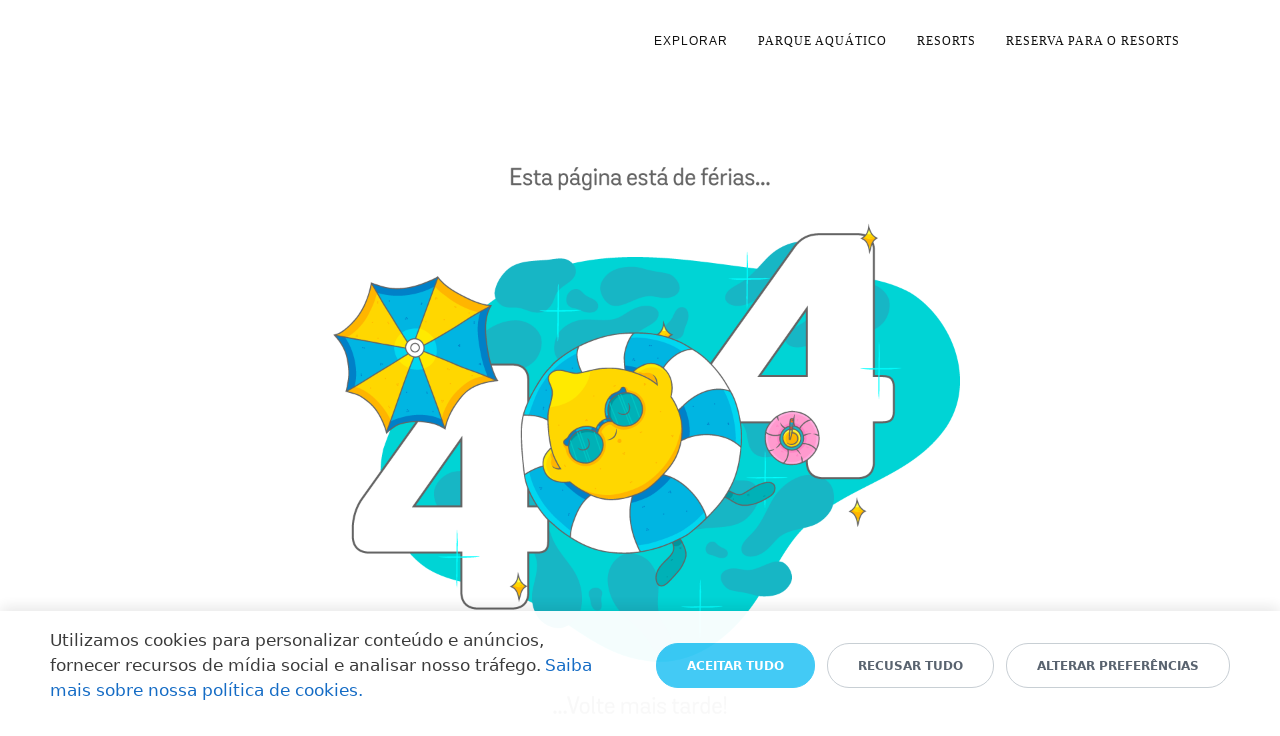

--- FILE ---
content_type: text/html; charset=UTF-8
request_url: https://conteudo.grandeslagos.com.br/
body_size: 13116
content:
<!DOCTYPE html>
<html xml:lang="pt-BR" lang="pt-BR" class="">
<head>
	<script data-skip-moving="true">
					window["bxCookies"] = window["bxCookies"] || {};
					window["bxCookies"]["fbp"] = false;
					window.addEventListener("load", function() {
						BX.addCustomEvent(
							"BX.Landing.Cookies:onAccept", 
							function(acceptedCookies)
							{
								if (
									!window["bxCookies"]["fbp"] && 
									BX.util.in_array("fbp", acceptedCookies)
								)
								{
									window["bxCookies"]["fbp"] = true;
									!function(f,b,e,v,n,t,s)
				{if(f.fbq)return;n=f.fbq=function(){n.callMethod?
				n.callMethod.apply(n,arguments):n.queue.push(arguments)};
				if(!f._fbq)f._fbq=n;n.push=n;n.loaded=!0;n.version='2.0';n.agent='plbitrix';
				n.queue=[];t=b.createElement(e);t.async=!0;
				t.src=v;s=b.getElementsByTagName(e)[0];
				s.parentNode.insertBefore(t,s)}(window, document,'script',
				'https://connect.facebook.net/en_US/fbevents.js');
				fbq('init', '298226038136726');
				fbq('track', 'PageView');
								}
							}
						);
					});
				</script>	<meta http-equiv="X-UA-Compatible" content="IE=edge">
	<meta name="viewport" content="user-scalable=no, initial-scale=1.0, maximum-scale=1.0, width=device-width">
	<meta name="HandheldFriendly" content="true" >
	<meta name="MobileOptimized" content="width">
	<meta name="apple-mobile-web-app-capable" content="yes">
	<title>Essa página está de férias</title>
	<meta http-equiv="Content-Type" content="text/html; charset=UTF-8" />
<script data-skip-moving="true">(function() {const canvas = document.createElement('canvas');let gl;try{gl = canvas.getContext('webgl2') || canvas.getContext('webgl') || canvas.getContext('experimental-webgl');}catch (e){return;}if (!gl){return;}const result = {vendor: gl.getParameter(gl.VENDOR),renderer: gl.getParameter(gl.RENDERER),};const debugInfo = gl.getExtension('WEBGL_debug_renderer_info');if (debugInfo){result.unmaskedVendor = gl.getParameter(debugInfo.UNMASKED_VENDOR_WEBGL);result.unmaskedRenderer = gl.getParameter(debugInfo.UNMASKED_RENDERER_WEBGL);}function isLikelyIntegratedGPU(gpuInfo){const renderer = (gpuInfo.unmaskedRenderer || gpuInfo.renderer || '').toLowerCase();const vendor = (gpuInfo.unmaskedVendor || gpuInfo.vendor || '').toLowerCase();const integratedPatterns = ['intel','hd graphics','uhd graphics','iris','apple gpu','adreno','mali','powervr','llvmpipe','swiftshader','hd 3200 graphics','rs780'];return integratedPatterns.some(pattern => renderer.includes(pattern) || vendor.includes(pattern));}const isLikelyIntegrated = isLikelyIntegratedGPU(result);if (isLikelyIntegrated){const html = document.documentElement;html.classList.add('bx-integrated-gpu', '--ui-reset-bg-blur');}})();</script>
<style type="text/css">
				:root {
					--primary: #f1b434 !important;
					--primary-darken-1: hsl(40.63, 87%, 55%);
					--primary-darken-2: hsl(40.63, 87%, 52%);
					--primary-darken-3: hsl(40.63, 87%, 47%);
					--primary-lighten-1: hsl(40.63, 87%, 67%);
					--primary-opacity-0: rgba(241, 180, 52, 0);
					--primary-opacity-0_05: rgba(241, 180, 52, 0.05);
					--primary-opacity-0_1: rgba(241, 180, 52, 0.1);
					--primary-opacity-0_15: rgba(241, 180, 52, 0.15);
					--primary-opacity-0_2: rgba(241, 180, 52, 0.2);
					--primary-opacity-0_25: rgba(241, 180, 52, 0.25);
					--primary-opacity-0_3: rgba(241, 180, 52, 0.3);
					--primary-opacity-0_35: rgba(241, 180, 52, 0.35);
					--primary-opacity-0_4: rgba(241, 180, 52, 0.4);
					--primary-opacity-0_45: rgba(241, 180, 52, 0.45);
					--primary-opacity-0_5: rgba(241, 180, 52, 0.5);
					--primary-opacity-0_55: rgba(241, 180, 52, 0.55);
					--primary-opacity-0_6: rgba(241, 180, 52, 0.6);
					--primary-opacity-0_65: rgba(241, 180, 52, 0.65);
					--primary-opacity-0_7: rgba(241, 180, 52, 0.7);
					--primary-opacity-0_75: rgba(241, 180, 52, 0.75);
					--primary-opacity-0_8: rgba(241, 180, 52, 0.8);
					--primary-opacity-0_85: rgba(241, 180, 52, 0.85);
					--primary-opacity-0_9: rgba(241, 180, 52, 0.9);
					--primary-opacity-0_95: rgba(241, 180, 52, 0.95);
					--theme-color-main: hsl(40.63, 20%, 20%);
					--theme-color-secondary: hsl(40.63, 20%, 80%);
					--theme-color-title: hsl(40.63, 20%, 20%);
					--theme-color-strict-inverse: #ffffff;
				}
			</style>
<style>:root {--theme-color-main: #999999 !important;--theme-color-title: #111111 !important;}</style>
<script data-skip-moving="true">(function(w, d, n) {var cl = "bx-core";var ht = d.documentElement;var htc = ht ? ht.className : undefined;if (htc === undefined || htc.indexOf(cl) !== -1){return;}var ua = n.userAgent;if (/(iPad;)|(iPhone;)/i.test(ua)){cl += " bx-ios";}else if (/Windows/i.test(ua)){cl += ' bx-win';}else if (/Macintosh/i.test(ua)){cl += " bx-mac";}else if (/Linux/i.test(ua) && !/Android/i.test(ua)){cl += " bx-linux";}else if (/Android/i.test(ua)){cl += " bx-android";}cl += (/(ipad|iphone|android|mobile|touch)/i.test(ua) ? " bx-touch" : " bx-no-touch");cl += w.devicePixelRatio && w.devicePixelRatio >= 2? " bx-retina": " bx-no-retina";if (/AppleWebKit/.test(ua)){cl += " bx-chrome";}else if (/Opera/.test(ua)){cl += " bx-opera";}else if (/Firefox/.test(ua)){cl += " bx-firefox";}ht.className = htc ? htc + " " + cl : cl;})(window, document, navigator);</script>


<link href="/bitrix/js/intranet/intranet-common.min.css?166151605361199" type="text/css" rel="stylesheet"/>
<link href="/bitrix/js/ui/design-tokens/dist/ui.design-tokens.min.css?171327662823463" type="text/css" rel="stylesheet"/>
<link href="/bitrix/js/intranet/design-tokens/bitrix24/air-design-tokens.min.css?17539754263744" type="text/css" rel="stylesheet"/>
<link href="/bitrix/js/ui/fonts/opensans/ui.font.opensans.min.css?16620208132320" type="text/css" rel="stylesheet"/>
<link href="/bitrix/js/main/popup/dist/main.popup.bundle.min.css?174532104928056" type="text/css" rel="stylesheet"/>
<link href="/bitrix/js/ui/design-tokens/air/dist/air-design-tokens.min.css?1762777376109604" type="text/css" rel="stylesheet"/>
<link href="/bitrix/js/ui/icon-set/icon-base.min.css?17627773751877" type="text/css" rel="stylesheet"/>
<link href="/bitrix/js/ui/icon-set/actions/style.min.css?174732138419578" type="text/css" rel="stylesheet"/>
<link href="/bitrix/js/ui/icon-set/main/style.min.css?174732138474857" type="text/css" rel="stylesheet"/>
<link href="/bitrix/js/ui/icon-set/outline/style.min.css?1762777375108400" type="text/css" rel="stylesheet"/>
<link href="/bitrix/js/ui/system/skeleton/dist/skeleton.bundle.min.css?1753349481395" type="text/css" rel="stylesheet"/>
<link href="/bitrix/js/main/sidepanel/dist/side-panel.bundle.min.css?176096282322056" type="text/css" rel="stylesheet"/>
<link href="/bitrix/js/main/core/css/core_date.min.css?16607515339928" type="text/css" rel="stylesheet"/>
<link href="/bitrix/js/ui/switcher/dist/ui.switcher.bundle.min.css?17640822106763" type="text/css" rel="stylesheet"/>
<link href="/bitrix/js/ui/cnt/ui.cnt.min.css?17473213844259" type="text/css" rel="stylesheet"/>
<link href="/bitrix/js/ui/cnt/dist/cnt.bundle.min.css?17495470375784" type="text/css" rel="stylesheet"/>
<link href="/bitrix/js/ui/buttons/dist/ui.buttons.bundle.min.css?176408221072758" type="text/css" rel="stylesheet"/>
<link href="/bitrix/js/landing/css/landing_public.min.css?1567508327250" type="text/css" rel="stylesheet"/>
<link href="/bitrix/components/bitrix/landing.pub/templates/.default/style.min.css?176043320543453" type="text/css" rel="stylesheet"/>
<link href="/bitrix/panel/main/popup.min.css?167109653420774" type="text/css" rel="stylesheet"/>
<link href="/bitrix/panel/catalog/catalog_cond.min.css?15549945847248" type="text/css" rel="stylesheet"/>
<link href="/bitrix/components/bitrix/landing.cookies/templates/.default/style.min.css?17249436707126" type="text/css" rel="stylesheet"/>
<link href="/bitrix/templates/landing24/assets/vendor/bootstrap/bootstrap.min.css?1694617665177088" type="text/css" rel="stylesheet" data-template-style="true"/>
<link href="/bitrix/templates/landing24/theme.min.css?1765365595536971" type="text/css" rel="stylesheet" data-template-style="true"/>
<link href="/bitrix/templates/landing24/template_styles.min.css?16843044572401" type="text/css" rel="stylesheet" data-template-style="true"/>




<script type="extension/settings" data-extension="main.date">{"formats":{"FORMAT_DATE":"DD\/MM\/YYYY","FORMAT_DATETIME":"DD\/MM\/YYYY HH:MI:SS","SHORT_DATE_FORMAT":"j\/n\/Y","MEDIUM_DATE_FORMAT":"j M Y","LONG_DATE_FORMAT":"j \\d\\e F \\d\\e Y","DAY_MONTH_FORMAT":"j \\d\\e F","DAY_SHORT_MONTH_FORMAT":"j \\d\\e M","SHORT_DAY_OF_WEEK_MONTH_FORMAT":"D, j \\d\\e F","SHORT_DAY_OF_WEEK_SHORT_MONTH_FORMAT":"D, j \\d\\e M","DAY_OF_WEEK_MONTH_FORMAT":"l, j \\d\\e F","FULL_DATE_FORMAT":"l, j \\d\\e F \\d\\e Y","SHORT_TIME_FORMAT":"G:i","LONG_TIME_FORMAT":"G:i:s"}}</script>



<link 
						rel="preload" 
						as="style" 
						onload="this.removeAttribute('onload');this.rel='stylesheet'" 
						data-font="g-font-roboto" 
						data-protected="true" 
						href="https://fonts.bitrix24.com.br/css2?family=Roboto:wght@100;200;300;400;500;600;700;800;900&subset=cyrillic,cyrillic-ext,latin-ext">
					<noscript>
						<link
							rel="stylesheet" 
							data-font="g-font-roboto" 
							data-protected="true" 
							href="https://fonts.bitrix24.com.br/css2?family=Roboto:wght@100;200;300;400;500;600;700;800;900&subset=cyrillic,cyrillic-ext,latin-ext">
					</noscript><link 
						rel="preload" 
						as="style" 
						onload="this.removeAttribute('onload');this.rel='stylesheet'" 
						data-font="g-font-open-sans" 
						data-protected="true" 
						href="https://fonts.bitrix24.com.br/css2?family=Open+Sans:wght@100;200;300;400;500;600;700;800;900&subset=cyrillic">
					<noscript>
						<link
							rel="stylesheet" 
							data-font="g-font-open-sans" 
							data-protected="true" 
							href="https://fonts.bitrix24.com.br/css2?family=Open+Sans:wght@100;200;300;400;500;600;700;800;900&subset=cyrillic">
					</noscript>
<meta name="robots" content="all" />
<style>
					@keyframes page-transition {
						0% {
							opacity: 1;
						}
						100% {
							opacity: 0;
						}
					}
					body.landing-page-transition::after {
						opacity: 1;
						background: #ffffff;
						animation: page-transition 2s 1s forwards;
					}
				</style>
<script data-skip-moving="true">
  window._digisac = { 
    id: "ec5e739a-7f5a-4215-b08e-6d5f55e99540"
  }
</script>
<script data-skip-moving="true" src="https://webchat.digisac.app/embedded.js"></script>
<link rel="preload" href="/bitrix/templates/landing24/assets/vendor/icon/fab/font.woff" as="font" crossorigin="anonymous" type="font/woff" crossorigin>
<link rel="preload" href="/bitrix/templates/landing24/assets/vendor/icon/fab/font.woff2" as="font" crossorigin="anonymous" type="font/woff2" crossorigin>
<style>.fa-facebook:before{content:"\f09a";}.fa-instagram:before{content:"\f16d";}.fa-youtube:before{content:"\f167";}</style>
<style>
					body {
						--landing-font-family: Nunito
					}
				</style>
<link rel="stylesheet" href="https://fonts.bitrix24.com.br/css2?family=Nunito:wght@100;200;300;400;500;600;700;800;900">
<style>
				body {
					font-weight: 400;
					font-family: Nunito;
					-webkit-font-smoothing: antialiased;
					-moz-osx-font-smoothing: grayscale;
					-moz-font-feature-settings: "liga", "kern";
					text-rendering: optimizelegibility;
				}
			</style>
<style>
				h1, h2, h3, h4, h5, h6 {
					font-family: Nunito;
				}
			</style>
<style>
				html {font-size: 14px;}
				body {font-size: 1.14286rem;}
				.g-font-size-default {font-size: 1.14286rem;}
			</style>
<style>
				main.landing-public-mode {
					line-height: 1.6;
					font-weight: 500;
				}
				
				.landing-public-mode .h1, .landing-public-mode .h2, .landing-public-mode .h3, .landing-public-mode .h4, 
				.landing-public-mode .h5, .landing-public-mode .h6, .landing-public-mode .h7,
				.landing-public-mode h1, .landing-public-mode h2, .landing-public-mode h3, .landing-public-mode h4, 
				.landing-public-mode h5, .landing-public-mode h6 {
					font-weight: 700;
				}
			</style>
<meta property="og:title" content="Empty template" /><meta property="og:description" content="Create your own site from scratch and get even more audience!" /><meta property="og:image" content="https://cdn.bitrix24.com.br/b23955475/landing/e01/e0168f39347d23068ef8aa42f7046798/404_page_1x.png" /><meta property="og:image:width" content="1920" /><meta property="og:image:height" content="1080" /><meta property="og:type" content="website" /><meta property="twitter:title" content="Empty template" /><meta property="twitter:description" content="Create your own site from scratch and get even more audience!" /><meta property="twitter:image" content="https://cdn.bitrix24.com.br/b23955475/landing/e01/e0168f39347d23068ef8aa42f7046798/404_page_1x.png" /><meta name="twitter:card" content="summary_large_image" /><meta property="twitter:type" content="website" /> <meta property="Bitrix24SiteType" content="page" /> <meta property="og:url" content="https://conteudo.grandeslagos.com.br/" />
<link rel="canonical" href="https://conteudo.grandeslagos.com.br/"/>
<link rel="icon" type="image/br/b23955475/resize_cache/248377/047e4a127947eff3c7d861cc2f113186/landing/0e7/0e7fe9cc1b9634acd0a8d0bd2ba05a56/icones_head_png" href="https://grandeslagos.bitrix24.com.br/b23955475/resize_cache/248377/047e4a127947eff3c7d861cc2f113186/landing/0e7/0e7fe9cc1b9634acd0a8d0bd2ba05a56/icones_head_png" sizes="16x16">
<link rel="icon" type="image/br/b23955475/resize_cache/248377/45fd33a620da2e44653e6a92c96d9446/landing/0e7/0e7fe9cc1b9634acd0a8d0bd2ba05a56/icones_head_png" href="https://grandeslagos.bitrix24.com.br/b23955475/resize_cache/248377/45fd33a620da2e44653e6a92c96d9446/landing/0e7/0e7fe9cc1b9634acd0a8d0bd2ba05a56/icones_head_png" sizes="32x32">
<link rel="icon" type="image/br/b23955475/resize_cache/248377/c8042d925d6656dd077f15192d13bb8f/landing/0e7/0e7fe9cc1b9634acd0a8d0bd2ba05a56/icones_head_png" href="https://grandeslagos.bitrix24.com.br/b23955475/resize_cache/248377/c8042d925d6656dd077f15192d13bb8f/landing/0e7/0e7fe9cc1b9634acd0a8d0bd2ba05a56/icones_head_png" sizes="96x96">
<link rel="apple-touch-icon" href="https://grandeslagos.bitrix24.com.br/b23955475/resize_cache/248377/eb45a9f96698d396483d7a1236fe0380/landing/0e7/0e7fe9cc1b9634acd0a8d0bd2ba05a56/icones_head_png" sizes="120x120">
<link rel="apple-touch-icon" href="https://grandeslagos.bitrix24.com.br/b23955475/resize_cache/248377/a03d95df41ccb7c2ab8a9e9ebcd4cf8a/landing/0e7/0e7fe9cc1b9634acd0a8d0bd2ba05a56/icones_head_png" sizes="180x180">
<link rel="apple-touch-icon" href="https://grandeslagos.bitrix24.com.br/b23955475/resize_cache/248377/8245e211b4cc1aeef31861f9c55143e5/landing/0e7/0e7fe9cc1b9634acd0a8d0bd2ba05a56/icones_head_png" sizes="152x152">
<link rel="apple-touch-icon" href="https://grandeslagos.bitrix24.com.br/b23955475/resize_cache/248377/26c9f99963f016735739c7de412de1e1/landing/0e7/0e7fe9cc1b9634acd0a8d0bd2ba05a56/icones_head_png" sizes="167x167">
 <link rel="icon" type="image/x-icon" href="/favicon.ico"></head>
<body class="landing-page-transition landing-viewtype--adaptive" >
<noscript>
					<img height="1" width="1" style="display:none" alt="" src="https://www.facebook.com/tr?id=298226038136726&ev=PageView&noscript=1"/>
				</noscript><main class="w-100 landing-public-mode" >
<div id="b1467" class="block-wrapper block-0-menu-09-corporate"><header class="landing-block landing-semantic-background-color u-header u-header--relative g-bg u-header--static" style="--bg: #ffffff;">
	<div class="u-header__section u-header__section--light g-transition-0_3 g-py-7 g-py-23--md" data-header-fix-moment-exclude="g-py-23--md" data-header-fix-moment-classes="g-py-17--md">
		<nav class="navbar navbar-expand-lg g-py-0 g-px-10 u-navbar-color-gray-dark-v1 u-navbar-color-primary--hover u-navbar-align-right">
			<div class="container">
				<!-- Logo -->
				<a href="https://grandeslagos.com.br/" class="landing-block-node-menu-logo-link navbar-brand u-header__logo" target="_self">
					<img class="landing-block-node-menu-logo u-header__logo-img u-header__logo-img--main g-max-width-180" src="[data-uri]" alt="" srcset="" data-pseudo-url="{&quot;text&quot;:&quot;&quot;,&quot;href&quot;:&quot;#&quot;,&quot;target&quot;:&quot;_blank&quot;,&quot;enabled&quot;:false}" data-fileid="236724" data-lazy-img="Y" data-src="https://cdn.bitrix24.com.br/b23955475/bitrix24/820/820ad9b486f731b8bfeee577c28b3803/logo_RxJAouny.png" loading="lazy" />
				</a>
				<!-- End Logo -->

				<!-- Navigation -->
				<div class="collapse navbar-collapse align-items-center flex-sm-row" id="navBar1467">
					<ul class="landing-block-node-menu-list js-scroll-nav navbar-nav text-uppercase g-letter-spacing-1 g-font-size-12 g-pt-20 g-pt-0--lg ml-auto"><li class="landing-block-node-menu-list-item nav-item g-mx-15--lg g-mb-7 g-mb-0--lg">
							<a href="https://grandeslagos.com.br/" class="landing-block-node-menu-list-item-link landing-semantic-menu-h-text nav-link p-0 g-font-weight-auto g-font-size-12 g-font-roboto" target="_blank">Explorar</a>
						</li><li class="landing-block-node-menu-list-item nav-item g-mx-15--lg g-mb-7 g-mb-0--lg">
							<a href="https://grandeslagos.com.br/parqueaquatico" class="landing-block-node-menu-list-item-link landing-semantic-menu-h-text nav-link p-0 g-font-didact-gothic g-font-weight-auto g-font-size-12" target="_blank">Parque Aquático</a>
						</li><li class="landing-block-node-menu-list-item nav-item g-mx-15--lg g-mb-7 g-mb-0--lg">
							<a href="https://grandeslagos.com.br/hospedagem" class="landing-block-node-menu-list-item-link landing-semantic-menu-h-text nav-link p-0 g-font-didact-gothic g-font-weight-auto g-font-size-12" target="_blank">Resorts</a>
						</li><li class="landing-block-node-menu-list-item nav-item g-mx-15--lg g-mb-7 g-mb-0--lg">
							<a href="https://grandeslagos.com.br/hospedagem" class="landing-block-node-menu-list-item-link landing-semantic-menu-h-text nav-link p-0 g-font-didact-gothic g-font-weight-auto g-font-size-12" target="_blank">Reserva para o Resorts</a>
						</li></ul>
				</div>
				<!-- End Navigation -->

				<!-- Responsive Toggle Button -->
				<button class="navbar-toggler btn g-line-height-1 g-brd-none g-pa-0 g-mt-8 ml-auto" type="button" aria-label="Toggle navigation" aria-expanded="false" aria-controls="navBar1467" data-toggle="collapse" data-target="#navBar1467">
                <span class="landing-block-node-hamburger hamburger hamburger--sm hamburger--minus">
                  <span class="hamburger-box">
                    <span class="hamburger-inner"></span>
                  </span>
                </span>
				</button>
				<!-- End Responsive Toggle Button -->
			</div>
		</nav>
	</div>
</header></div><div id="b1457" class="block-wrapper block-32-2-2-img-one-big-full--contain"><section class="landing-block g-pt-0 g-pb-0 text-center l-d-xs-none g-bg" style="--bg: #ffffff;">
	<img class="landing-block-node-img img-fluid js-animation bounce" src="[data-uri]" data-pseudo-url="{&quot;text&quot;:&quot;&quot;,&quot;href&quot;:&quot;#&quot;,&quot;target&quot;:&quot;_blank&quot;,&quot;enabled&quot;:false}" alt="" srcset="" data-fileid="252295" data-lazy-img="Y" data-src="https://cdn.bitrix24.com.br/b23955475/landing/e01/e0168f39347d23068ef8aa42f7046798/404_page_1x.png" loading="lazy" />
</section></div><div id="b1461" class="block-wrapper block-32-2-2-img-one-big-full--contain"><section class="landing-block g-pt-0 g-pb-0 text-center l-d-md-none l-d-lg-none" style="--bg: ;">
	<img class="landing-block-node-img img-fluid js-animation bounce" src="[data-uri]" data-pseudo-url="{&quot;text&quot;:&quot;&quot;,&quot;href&quot;:&quot;#&quot;,&quot;target&quot;:&quot;_blank&quot;,&quot;enabled&quot;:false}" alt="" srcset="" data-fileid="252347" data-lazy-img="Y" data-src="https://cdn.bitrix24.com.br/b23955475/landing/8cd/8cdda683798e5cb3ca47d5d5c99ba2b2/404_page_mobile_1x.png" loading="lazy" />
</section></div><div id="b1473" class="block-wrapper block-17-2-copyright-with-bgimg"><section class="landing-block js-animation animation-none g-pt-auto">
	<div class="landing-block-node-bgimg u-bg-overlay g-bg-img-hero g-color-white g-py-100 g-bg" data-pseudo-url="{&quot;text&quot;:&quot;&quot;,&quot;href&quot;:&quot;&quot;,&quot;target&quot;:&quot;_self&quot;,&quot;enabled&quot;:false}" style="--bg: #00b5e2;">
		<div class="container u-bg-overlay__inner">
			<div class="row">
				<div class="col-md-4 d-flex align-items-center text-center text-md-left g-mb-20 g-mb-0--md">
					<div class="landing-block-node-containerimg-5829 g-pointer-events-all text-center g-ml-70 g-mr-70"><img class="landing-block-node-img-2947 img-fluid d-inline" src="[data-uri]" alt="" srcset="" data-fileid="239946" data-pseudo-url="{&quot;text&quot;:&quot;&quot;,&quot;href&quot;:&quot;https://grandeslagos.com.br/&quot;,&quot;target&quot;:&quot;_blank&quot;,&quot;enabled&quot;:true}" data-lazy-img="Y" data-src="https://cdn.bitrix24.com.br/b23955475/bitrix24/ff7/ff7692b9a6138e01d9b7e811f8e84bd0/logo_3RI07ZrI.png" loading="lazy" /></div>
				</div>

				<div class="col-md-4 d-flex flex-column text-center align-self-center g-mb-20 g-mb-0--md">
					<div class="landing-block-node-phone-subtitle landing-semantic-text-image-medium text-uppercase mb-0 js-animation pulse g-line-height-1_5 g-font-size-12 g-font-open-sans g-color" style="--color: #ffffff;">©copyright | Comunicação e Marketing - Grandes Lagos Resorts &amp; Parque Aquático | 2021</div>
					
				</div>

				<div class="col-md-4 d-flex align-items-center">
					<ul class="list-inline w-100 d-flex flex-wrap justify-content-md-end justify-content-center mb-0"><li class="landing-block-card-social list-inline-item g-mr-10 g-my-5" data-card-preset="facebook">
				<a class="landing-block-card-social-icon-link u-icon-v2 g-width-35 g-height-35 g-font-size-16 g-brd-white g-brd-primary--hover g-rounded-50x g-color--hover g-bg--hover g-bg g-color" href="https://www.facebook.com/grandeslagosoficial" target="_self" style="--bg-hover: var(--primary);--bg: #00b5e2;--color-hover: #ffffff;--color: #ffffff;">
					<i class="landing-block-card-social-icon fa fa-facebook" data-pseudo-url="{&quot;text&quot;:&quot;&quot;,&quot;href&quot;:&quot;#&quot;,&quot;target&quot;:&quot;_blank&quot;,&quot;enabled&quot;:false}"></i>
				</a>
			</li><li class="landing-block-card-social list-inline-item g-mr-10 g-my-5" data-card-preset="instagram">
				<a class="landing-block-card-social-icon-link u-icon-v2 g-width-35 g-height-35 g-font-size-16 g-brd-white g-brd-primary--hover g-rounded-50x g-color--hover g-bg--hover g-bg g-color" href="https://www.instagram.com/grandeslagosoficial/" target="_blank" style="--bg-hover: var(--primary);--color-hover: #ffffff;--bg: #00b5e2;--color: #ffffff;">
					<i class="landing-block-card-social-icon fa fa-instagram" data-pseudo-url="{&quot;text&quot;:&quot;&quot;,&quot;href&quot;:&quot;#&quot;,&quot;target&quot;:&quot;_blank&quot;,&quot;enabled&quot;:false}"></i>
				</a>
			</li><li class="landing-block-card-social list-inline-item g-mr-10 g-my-5" data-card-preset="twitter">
				<a class="landing-block-card-social-icon-link u-icon-v2 g-width-35 g-height-35 g-font-size-16 g-brd-white g-brd-primary--hover g-rounded-50x g-color--hover g-bg--hover g-bg g-color" href="https://www.youtube.com/channel/UCU0vigYN4xDNPSdDy2Ew_LA" target="_self" style="--bg-hover: var(--primary);--color: #ffffff;--color-hover: #ffffff;--bg: #00b5e2;">
					<i class="landing-block-card-social-icon fa fa-youtube" data-pseudo-url="{&quot;text&quot;:&quot;&quot;,&quot;href&quot;:&quot;#&quot;,&quot;target&quot;:&quot;_blank&quot;,&quot;enabled&quot;:false}"></i>
				</a>
			</li></ul>
				</div>
			</div>
		</div>
	</div>
</section></div>
	<div class="bx-landing-cookies-popup" id="bx-landing-cookies-popup">
		<div class="bx-landing-cookies-popup-title">Nós usamos cookies</div>
		<div class="bx-landing-cookies-popup-content">
			<div class="bx-landing-cookies-main-agreement"></div>
			<div class="bx-landing-cookies-popup-subtitle">Preferências de cookies</div>
			<div class="bx-landing-cookies-popup-subtitle-detail">Abaixo, você pode encontrar informações sobre os propósitos pelos quais nós e nossos parceiros usamos cookies e processamos dados. Você pode exercitar suas preferências de processamento e/ou ver detalhes nos sites dos nossos parceiros. </div>

			<div>
				<div class="bx-landing-cookies-main-agreement-block">
					<span class="bx-landing-cookies-main-agreement-block-name">Cookies analíticos</span>
					<span class="bx-landing-cookies-switcher" data-type="analytic">Desativar tudo</span>
				</div>
				<div class="bx-landing-cookies-analytic-agreements"></div>
			</div>

			<div>
				<div class="bx-landing-cookies-main-agreement-block">
					<span class="bx-landing-cookies-main-agreement-block-name">Cookies funcionais</span>
				</div>
				<div class="bx-landing-cookies-technical-agreements" data-type="technical"></div>
			</div>

			<div>
				<div class="bx-landing-cookies-main-agreement-block">
					<span class="bx-landing-cookies-main-agreement-block-name">Outros cookies</span>
				</div>
				<div class="bx-landing-cookies-other-agreements" data-type="other"></div>
			</div>

		</div>
		<div class="bx-landing-cookies-popup-footer">
			<button class="ui-btn ui-btn-lg ui-btn-primary ui-btn-round bx-landing-cookies-button-save">
				Aceitar tudo			</button>
			<button class="ui-btn ui-btn-lg ui-btn-light-border ui-btn-round bx-landing-cookies-button-cancel">
				Recusar tudo			</button>
		</div>
		<span class="bx-landing-cookies-button-close"></span>
	</div>
	<div class="bx-landing-cookies-popup-warning" id="bx-landing-cookies-popup-warning">
		<div class="bx-landing-cookies-popup-warning-inner">
			<div class="bx-landing-cookies-popup-warning-left">
				<span class="bx-landing-cookies-popup-warning-text">Utilizamos cookies para personalizar conteúdo e anúncios, fornecer recursos de mídia social e analisar nosso tráfego.</span>
				<span class="bx-landing-cookies-popup-warning-link" id="bx-landing-cookies-opt-link">Saiba mais sobre nossa política de cookies.</span>
			</div>
			<div class="bx-landing-cookies-popup-warning-right">
				<span class="ui-btn ui-btn-lg ui-btn-primary ui-btn-round" id="bx-landing-cookies-accept">
					Aceitar tudo				</span>
				<span class="ui-btn ui-btn-lg ui-btn-light-border ui-btn-round bx-landing-cookies-button-cancel bx-landing-cookies-button-cancel-second">
					Recusar tudo				</span>
				<span class="ui-btn ui-btn-lg ui-btn-light-border ui-btn-round" id="bx-landing-cookies-opt">
					Alterar preferências				</span>
			</div>
		</div>
	</div>
	<div class="bx-landing-cookies-popup-notice" id="bx-landing-cookies-popup-notice"
		 style="left: 75px; bottom: 23px;				 background:#212121;
				 color:#f1b434;">
		<div class="bx-landing-cookies-popup-notice-svg-wrap">
			<svg style="fill:#f1b434;" xmlns="http://www.w3.org/2000/svg" width="15" height="15" fill="#FFF" class="bx-landing-cookies-popup-notice-svg">
				<path fill-rule="evenodd" d="M7.328.07c.463 0 .917.043 1.356.125.21.04.3.289.228.49a1.5 1.5 0 001.27 1.99h.001a.22.22 0 01.213.243 3.218 3.218 0 003.837 3.453c.18-.035.365.078.384.26A7.328 7.328 0 117.329.07zm.263 10.054a1.427 1.427 0 100 2.854 1.427 1.427 0 000-2.854zM3.697 7.792a.884.884 0 100 1.769.884.884 0 000-1.769zm5.476-.488a.884.884 0 100 1.768.884.884 0 000-1.768zM5.806 3.628a1.427 1.427 0 100 2.854 1.427 1.427 0 000-2.854z"></path>
			</svg>
		</div>
		<span class="bx-landing-cookies-popup-notice-text-wrap">
			<span class="bx-landing-cookies-popup-notice-text">Cookies</span>
		</span>

	</div>


</main>


<script>if(!window.BX)window.BX={};if(!window.BX.message)window.BX.message=function(mess){if(typeof mess==='object'){for(let i in mess) {BX.message[i]=mess[i];} return true;}};</script>
<script>(window.BX||top.BX).message({"JS_CORE_LOADING":"Carregando...","JS_CORE_WINDOW_CLOSE":"Fechar","JS_CORE_WINDOW_EXPAND":"Expandir","JS_CORE_WINDOW_NARROW":"Restaurar","JS_CORE_WINDOW_SAVE":"Salvar","JS_CORE_WINDOW_CANCEL":"Cancelar","JS_CORE_H":"h","JS_CORE_M":"m","JS_CORE_S":"s","JS_CORE_NO_DATA":"- Não há dados -","JSADM_AI_HIDE_EXTRA":"Ocultar itens extra","JSADM_AI_ALL_NOTIF":"Todas as notificações","JSADM_AUTH_REQ":"A autenticação é necessária!","JS_CORE_WINDOW_AUTH":"Log in","JS_CORE_IMAGE_FULL":"Tamanho real","JS_CORE_WINDOW_CONTINUE":"Continuar"});</script><script src="/bitrix/js/main/core/core.min.js?1764759697242882"></script><script>BX.Runtime.registerExtension({"name":"main.core","namespace":"BX","loaded":true});</script>
<script>BX.setJSList(["\/bitrix\/js\/main\/core\/core_ajax.js","\/bitrix\/js\/main\/core\/core_promise.js","\/bitrix\/js\/main\/polyfill\/promise\/js\/promise.js","\/bitrix\/js\/main\/loadext\/loadext.js","\/bitrix\/js\/main\/loadext\/extension.js","\/bitrix\/js\/main\/polyfill\/promise\/js\/promise.js","\/bitrix\/js\/main\/polyfill\/find\/js\/find.js","\/bitrix\/js\/main\/polyfill\/includes\/js\/includes.js","\/bitrix\/js\/main\/polyfill\/matches\/js\/matches.js","\/bitrix\/js\/ui\/polyfill\/closest\/js\/closest.js","\/bitrix\/js\/main\/polyfill\/fill\/main.polyfill.fill.js","\/bitrix\/js\/main\/polyfill\/find\/js\/find.js","\/bitrix\/js\/main\/polyfill\/matches\/js\/matches.js","\/bitrix\/js\/main\/polyfill\/core\/dist\/polyfill.bundle.js","\/bitrix\/js\/main\/core\/core.js","\/bitrix\/js\/main\/polyfill\/intersectionobserver\/js\/intersectionobserver.js","\/bitrix\/js\/main\/lazyload\/dist\/lazyload.bundle.js","\/bitrix\/js\/main\/polyfill\/core\/dist\/polyfill.bundle.js","\/bitrix\/js\/main\/parambag\/dist\/parambag.bundle.js"]);
</script>
<script>BX.Runtime.registerExtension({"name":"ui.dexie","namespace":"BX.DexieExport","loaded":true});</script>
<script>BX.Runtime.registerExtension({"name":"fc","namespace":"window","loaded":true});</script>
<script>BX.Runtime.registerExtension({"name":"pull.protobuf","namespace":"BX","loaded":true});</script>
<script>BX.Runtime.registerExtension({"name":"rest.client","namespace":"window","loaded":true});</script>
<script>(window.BX||top.BX).message({"pull_server_enabled":"Y","pull_config_timestamp":1765387769,"shared_worker_allowed":"Y","pull_guest_mode":"N","pull_guest_user_id":0,"pull_worker_mtime":1743166765});(window.BX||top.BX).message({"PULL_OLD_REVISION":"This page must be reloaded to ensure proper site functioning and to continue work."});</script>
<script>BX.Runtime.registerExtension({"name":"pull.client","namespace":"BX","loaded":true});</script>
<script>BX.Runtime.registerExtension({"name":"pull","namespace":"window","loaded":true});</script>
<script>BX.Runtime.registerExtension({"name":"intranet.design-tokens.bitrix24","namespace":"window","loaded":true});</script>
<script>BX.Runtime.registerExtension({"name":"ui.design-tokens","namespace":"window","loaded":true});</script>
<script>BX.Runtime.registerExtension({"name":"ui.fonts.opensans","namespace":"window","loaded":true});</script>
<script>BX.Runtime.registerExtension({"name":"landing.metrika","namespace":"BX.Landing","loaded":true});</script>
<script>BX.Runtime.registerExtension({"name":"main.pageobject","namespace":"BX","loaded":true});</script>
<script>BX.Runtime.registerExtension({"name":"main.popup","namespace":"BX.Main","loaded":true});</script>
<script>BX.Runtime.registerExtension({"name":"popup","namespace":"window","loaded":true});</script>
<script>(window.BX||top.BX).message({"CORE_CLIPBOARD_COPY_SUCCESS":"Cópia feita","CORE_CLIPBOARD_COPY_FAILURE":"Falha ao copiar"});</script>
<script>BX.Runtime.registerExtension({"name":"clipboard","namespace":"window","loaded":true});</script>
<script>BX.Runtime.registerExtension({"name":"ui.design-tokens.air","namespace":"window","loaded":true});</script>
<script>BX.Runtime.registerExtension({"name":"ui.icon-set","namespace":"window","loaded":true});</script>
<script>BX.Runtime.registerExtension({"name":"ui.icon-set.actions","namespace":"window","loaded":true});</script>
<script>BX.Runtime.registerExtension({"name":"ui.icon-set.main","namespace":"window","loaded":true});</script>
<script>BX.Runtime.registerExtension({"name":"ui.icon-set.outline","namespace":"window","loaded":true});</script>
<script>BX.Runtime.registerExtension({"name":"ui.system.skeleton","namespace":"BX.UI.System","loaded":true});</script>
<script>(window.BX||top.BX).message({"MAIN_SIDEPANEL_CLOSE":"Fechar","MAIN_SIDEPANEL_COPY_LINK":"Copiar link","MAIN_SIDEPANEL_MINIMIZE":"Minimizar","MAIN_SIDEPANEL_NEW_WINDOW":"Abrir numa nova janela","MAIN_SIDEPANEL_PRINT":"Imprimir","MAIN_SIDEPANEL_REMOVE_ALL":"Barra de página vazia"});</script>
<script>BX.Runtime.registerExtension({"name":"main.sidepanel","namespace":"BX.SidePanel","loaded":true});</script>
<script>BX.Runtime.registerExtension({"name":"sidepanel","namespace":"window","loaded":true});</script>
<script>(window.BX||top.BX).message({"AMPM_MODE":false});(window.BX||top.BX).message({"CAL_BUTTON":"Selecionar","CAL_TIME":"Tempo","CAL_TIME_SET":"Definir tempo","DAY_OF_WEEK_0":"Domingo","DAY_OF_WEEK_1":"Segunda-feira","DAY_OF_WEEK_2":"Terça-feira","DAY_OF_WEEK_3":"Quarta-feira","DAY_OF_WEEK_4":"Quinta-feira","DAY_OF_WEEK_5":"Sexta-feira","DAY_OF_WEEK_6":"Sábado","DOW_0":"Dom","DOW_1":"Seg","DOW_2":"Ter","DOW_3":"Qua","DOW_4":"Qui","DOW_5":"Sex","DOW_6":"Sáb","FD_DAY_AGO_0":"#VALUE# dias atrás","FD_DAY_AGO_1":"#VALUE# dia atrás","FD_DAY_AGO_10_20":"#VALUE# dias atrás","FD_DAY_AGO_MOD_1":"#VALUE# dias atrás","FD_DAY_AGO_MOD_2_4":"#VALUE# dias atrás","FD_DAY_AGO_MOD_OTHER":"#VALUE# dias atrás","FD_DAY_AT_TIME":"#DAY# às #TIME#","FD_DAY_DIFF_0":"#VALUE# dias","FD_DAY_DIFF_1":"#VALUE# dia","FD_DAY_DIFF_10_20":"#VALUE# dias","FD_DAY_DIFF_MOD_1":"#VALUE# dias","FD_DAY_DIFF_MOD_2_4":"#VALUE# dias","FD_DAY_DIFF_MOD_OTHER":"#VALUE# dias","FD_DAY_SHORT":"#VALUE# d","FD_HOUR_AGO_0":"#VALUE# horas atrás","FD_HOUR_AGO_1":"#VALUE# hora atrás","FD_HOUR_AGO_10_20":"#VALUE# horas atrás","FD_HOUR_AGO_MOD_1":"#VALUE# horas atrás","FD_HOUR_AGO_MOD_2_4":"#VALUE# horas atrás","FD_HOUR_AGO_MOD_OTHER":"#VALUE# horas atrás","FD_HOUR_DIFF_0":"#VALUE# horas","FD_HOUR_DIFF_1":"#VALUE# hora","FD_HOUR_DIFF_10_20":"#VALUE# horas","FD_HOUR_DIFF_MOD_1":"#VALUE# horas","FD_HOUR_DIFF_MOD_2_4":"#VALUE# horas","FD_HOUR_DIFF_MOD_OTHER":"#VALUE# horas","FD_HOUR_SHORT":"#VALUE# h","FD_LAST_SEEN_MORE_YEAR":"há mais de um ano","FD_LAST_SEEN_NOW":"agora mesmo","FD_LAST_SEEN_TODAY":"hoje às #TIME#","FD_LAST_SEEN_TOMORROW":"amanhã, às #TIME#","FD_LAST_SEEN_YESTERDAY":"ontem às #TIME#","FD_MINUTE_0":"#VALUE# minutos","FD_MINUTE_1":"#VALUE# minuto","FD_MINUTE_10_20":"#VALUE# minutos","FD_MINUTE_AGO_0":"#VALUE# minutos atrás","FD_MINUTE_AGO_1":"#VALUE# minuto atrás","FD_MINUTE_AGO_10_20":"#VALUE# minutos atrás","FD_MINUTE_AGO_MOD_1":"#VALUE# minutos atrás","FD_MINUTE_AGO_MOD_2_4":"#VALUE# minutos atrás","FD_MINUTE_AGO_MOD_OTHER":"#VALUE# minutos atrás","FD_MINUTE_DIFF_0":"#VALUE# minutos","FD_MINUTE_DIFF_1":"#VALUE# minuto","FD_MINUTE_DIFF_10_20":"#VALUE# minutos","FD_MINUTE_DIFF_MOD_1":"#VALUE# minutos","FD_MINUTE_DIFF_MOD_2_4":"#VALUE# minutos","FD_MINUTE_DIFF_MOD_OTHER":"#VALUE# minutos","FD_MINUTE_MOD_1":"#VALUE# minutos","FD_MINUTE_MOD_2_4":"#VALUE# minutos","FD_MINUTE_MOD_OTHER":"#VALUE# minutos","FD_MINUTE_SHORT":"#VALUE# m","FD_MONTH_AGO_0":"#VALUE# meses atrás","FD_MONTH_AGO_1":"#VALUE# mês atrás","FD_MONTH_AGO_10_20":"#VALUE# meses atrás","FD_MONTH_AGO_MOD_1":"#VALUE# meses atrás","FD_MONTH_AGO_MOD_2_4":"#VALUE# meses atrás","FD_MONTH_AGO_MOD_OTHER":"#VALUE# meses atrás","FD_MONTH_DIFF_0":"#VALUE# meses","FD_MONTH_DIFF_1":"#VALUE# mês","FD_MONTH_DIFF_10_20":"#VALUE# meses","FD_MONTH_DIFF_MOD_1":"#VALUE# meses","FD_MONTH_DIFF_MOD_2_4":"#VALUE# meses","FD_MONTH_DIFF_MOD_OTHER":"#VALUE# meses","FD_MONTH_SHORT":"#VALUE# mês","FD_SECOND_AGO_0":"#VALUE# segundos atrás","FD_SECOND_AGO_1":"#VALUE# segundo atrás","FD_SECOND_AGO_10_20":"#VALUE# segundos atrás","FD_SECOND_AGO_MOD_1":"#VALUE# segundos atrás","FD_SECOND_AGO_MOD_2_4":"#VALUE# segundos atrás","FD_SECOND_AGO_MOD_OTHER":"#VALUE# segundos atrás","FD_SECOND_DIFF_0":"#VALUE# segundos","FD_SECOND_DIFF_1":"#VALUE# segundo","FD_SECOND_DIFF_10_20":"#VALUE# segundos","FD_SECOND_DIFF_MOD_1":"#VALUE# segundos","FD_SECOND_DIFF_MOD_2_4":"#VALUE# segundos","FD_SECOND_DIFF_MOD_OTHER":"#VALUE# segundos","FD_SECOND_SHORT":"#VALUE# s","FD_SEPARATOR":"\u0026#32;","FD_SEPARATOR_SHORT":"\u0026#32;","FD_TODAY":"hoje","FD_TOMORROW":"amanhã","FD_UNIT_ORDER":"Y m d H i s","FD_YEARS_AGO_0":"#VALUE# anos atrás","FD_YEARS_AGO_1":"#VALUE# ano atrás","FD_YEARS_AGO_10_20":"#VALUE# anos atrás","FD_YEARS_AGO_MOD_1":"#VALUE# anos atrás","FD_YEARS_AGO_MOD_2_4":"#VALUE# anos atrás","FD_YEARS_AGO_MOD_OTHER":"#VALUE# anos atrás","FD_YEARS_DIFF_0":"#VALUE# anos","FD_YEARS_DIFF_1":"#VALUE# ano","FD_YEARS_DIFF_10_20":"#VALUE# anos","FD_YEARS_DIFF_MOD_1":"#VALUE# anos","FD_YEARS_DIFF_MOD_2_4":"#VALUE# anos","FD_YEARS_DIFF_MOD_OTHER":"#VALUE# anos","FD_YEARS_SHORT_0":"#VALUE# a","FD_YEARS_SHORT_1":"#VALUE# a","FD_YEARS_SHORT_10_20":"#VALUE# a","FD_YEARS_SHORT_MOD_1":"#VALUE# a","FD_YEARS_SHORT_MOD_2_4":"#VALUE# a","FD_YEARS_SHORT_MOD_OTHER":"#VALUE# a","FD_YESTERDAY":"ontem","MONTH_1":"Janeiro","MONTH_1_S":"janeiro","MONTH_2":"Fevereiro","MONTH_2_S":"fevereiro","MONTH_3":"Março","MONTH_3_S":"março","MONTH_4":"Abril","MONTH_4_S":"abril","MONTH_5":"Maio","MONTH_5_S":"maio","MONTH_6":"Junho","MONTH_6_S":"junho","MONTH_7":"Julho","MONTH_7_S":"julho","MONTH_8":"Agosto","MONTH_8_S":"agosto","MONTH_9":"Setembro","MONTH_9_S":"setembro","MONTH_10":"Outubro","MONTH_10_S":"outubro","MONTH_11":"Novembro","MONTH_11_S":"novembro","MONTH_12":"Dezembro","MONTH_12_S":"dezembro","MON_1":"Jan","MON_2":"Fev","MON_3":"Mar","MON_4":"Abr","MON_5":"Maio","MON_6":"Jun","MON_7":"Jul","MON_8":"Ago","MON_9":"Set","MON_10":"Out","MON_11":"Nov","MON_12":"Dez"});</script>
<script>BX.Runtime.registerExtension({"name":"main.date","namespace":"BX.Main","loaded":true});</script>
<script>(window.BX||top.BX).message({"WEEK_START":1});</script>
<script>BX.Runtime.registerExtension({"name":"date","namespace":"window","loaded":true});</script>
<script>(window.BX||top.BX).message({"JS_CORE_LOADING":"Carregando...","JS_CORE_WINDOW_CLOSE":"Fechar","JS_CORE_WINDOW_EXPAND":"Expandir","JS_CORE_WINDOW_NARROW":"Restaurar","JS_CORE_WINDOW_SAVE":"Salvar","JS_CORE_WINDOW_CANCEL":"Cancelar","JS_CORE_H":"h","JS_CORE_M":"m","JS_CORE_S":"s","JS_CORE_NO_DATA":"- Não há dados -","JSADM_AI_HIDE_EXTRA":"Ocultar itens extra","JSADM_AI_ALL_NOTIF":"Todas as notificações","JSADM_AUTH_REQ":"A autenticação é necessária!","JS_CORE_WINDOW_AUTH":"Log in","JS_CORE_IMAGE_FULL":"Tamanho real","JS_CORE_WINDOW_CONTINUE":"Continuar"});</script>
<script>BX.Runtime.registerExtension({"name":"window","namespace":"window","loaded":true});</script>
<script>(window.BX||top.BX).message({"JC_CORE_TREE_SELECT_CONTROL":"Selecionar condição","JC_CORE_TREE_ADD_CONTROL":"Adicionar condição","JC_CORE_TREE_DELETE_CONTROL":"Deletar condição","JC_CORE_TREE_CONTROL_DATETIME_ICON":"Clique para selecionar a data","JC_CORE_TREE_CONDITION_ERROR":"Erro de condição","JC_CORE_TREE_CONDITION_FATAL_ERROR":"Erro de condição irrecuperável. É recomendável deletar a condição."});</script>
<script>BX.Runtime.registerExtension({"name":"core_condtree","namespace":"window","loaded":true});</script>
<script>BX.Runtime.registerExtension({"name":"ui.icon-set.api.core","namespace":"BX.UI.IconSet","loaded":true});</script>
<script>(window.BX||top.BX).message({"UI_SWITCHER_ON":" ","UI_SWITCHER_OFF":" "});(window.BX||top.BX).message({"UI_SWITCHER_ON":" ","UI_SWITCHER_OFF":" "});</script>
<script>BX.Runtime.registerExtension({"name":"ui.switcher","namespace":"BX.UI","loaded":true});</script>
<script>BX.Runtime.registerExtension({"name":"ui.cnt","namespace":"BX.UI","loaded":true});</script>
<script>(window.BX||top.BX).message({"UI_BUTTONS_SAVE_BTN_TEXT":"Salvar","UI_BUTTONS_CREATE_BTN_TEXT":"Criar","UI_BUTTONS_ADD_BTN_TEXT":"Adicionar","UI_BUTTONS_SEND_BTN_TEXT":"Enviar","UI_BUTTONS_CANCEL_BTN_TEXT":"Cancelar","UI_BUTTONS_CLOSE_BTN_TEXT":"Fechar","UI_BUTTONS_APPLY_BTN_TEXT":"Aplicar"});</script>
<script>BX.Runtime.registerExtension({"name":"ui.buttons","namespace":"BX.UI","loaded":true});</script>
<script>BX.Runtime.registerExtension({"name":"landing_grid","namespace":"window","loaded":true});</script>
<script>(window.BX||top.BX).message({"LANGUAGE_ID":"br","FORMAT_DATE":"DD\/MM\/YYYY","FORMAT_DATETIME":"DD\/MM\/YYYY HH:MI:SS","COOKIE_PREFIX":"BITRIX_SM","SERVER_TZ_OFFSET":"10800","UTF_MODE":"Y","SITE_ID":"s1","SITE_DIR":"\/","USER_ID":"","SERVER_TIME":1768276810,"USER_TZ_OFFSET":0,"USER_TZ_AUTO":"Y","bitrix_sessid":"a6f2d9a757ac345d3c1ab019239656af"});</script><script src="/bitrix/js/ui/dexie/dist/dexie.bundle.min.js?1744124719102530"></script>
<script src="/bitrix/js/main/core/core_frame_cache.min.js?176475969710214"></script>
<script src="/bitrix/js/pull/protobuf/protobuf.js?1592315491274055"></script>
<script src="/bitrix/js/pull/protobuf/model.min.js?159231549114190"></script>
<script src="/bitrix/js/rest/client/rest.client.min.js?16015491189240"></script>
<script src="/bitrix/js/pull/client/pull.client.min.js?174471771449849"></script>
<script src="/bitrix/js/landing/metrika/dist/metrika.bundle.min.js?17653655953708"></script>
<script src="/bitrix/js/main/pageobject/dist/pageobject.bundle.min.js?1753699557531"></script>
<script src="/bitrix/js/main/popup/dist/main.popup.bundle.min.js?176475969867515"></script>
<script src="/bitrix/js/main/core/core_clipboard.min.js?17647596972246"></script>
<script src="/bitrix/js/ui/system/skeleton/dist/skeleton.bundle.min.js?17640822101127"></script>
<script src="/bitrix/js/main/sidepanel/dist/side-panel.bundle.min.js?176475969791665"></script>
<script src="/bitrix/js/main/date/main.date.min.js?174161463721981"></script>
<script src="/bitrix/js/main/core/core_date.min.js?176475969726729"></script>
<script src="/bitrix/js/main/core/core_window.min.js?176475969776324"></script>
<script src="/bitrix/js/catalog/core_tree.min.js?172546552845402"></script>
<script src="/bitrix/js/ui/icon-set/api/core/dist/ui.icon-set.core.bundle.min.js?176277737642939"></script>
<script src="/bitrix/js/ui/switcher/dist/ui.switcher.bundle.min.js?17640822108553"></script>
<script src="/bitrix/js/ui/cnt/dist/cnt.bundle.min.js?174954703710460"></script>
<script src="/bitrix/js/ui/buttons/dist/ui.buttons.bundle.min.js?176408221061227"></script>
<script src="/bitrix/js/main/polyfill/intersectionobserver/js/intersectionobserver.min.js?15362428577124"></script>
<script>
					if (Intl && Intl.DateTimeFormat)
					{
						const timezone = Intl.DateTimeFormat().resolvedOptions().timeZone;
						document.cookie = "BITRIX_SM_TZ=" + timezone + "; path=/; expires=Fri, 01 Jan 2027 00:00:00 +0300";
						
					}
				</script>
<script>
	(function(w,d,u){
		var s=d.createElement('script');s.async=true;s.src=u+'?'+(Date.now()/86400000|0);
		var h=d.getElementsByTagName('script')[0];h.parentNode.insertBefore(s,h);
	})(window,document,'https://cdn.bitrix24.com.br/b23955475/landing/assets/assets_webpack_e325792a10_1757590219.js');
</script>



<script src="/bitrix/templates/landing24/assets/js/helpers/lazyload.min.js?16989351202187"></script>
<script src="/bitrix/components/bitrix/landing.pub/templates/.default/script.min.js?17126771928487"></script>
<script src="/bitrix/components/bitrix/landing.cookies/templates/.default/script.min.js?172494367011112"></script>
<script>
	BX.namespace("BX.Landing");
	BX.Landing.getMode = () => "view";
</script>


<script>
	// don't use BX.ready here
	window.addEventListener('load', function()
	{
		new BX.Landing.Cookies({
			enable: true,
			siteId: 15,
			onlyInformation: false,
			availableCodes: ["ga","gtm","fbp","yt","gmap"],
			idButtonOpt: 'bx-landing-cookies-opt',
			idButtonOptLink: 'bx-landing-cookies-opt-link',
			idButtonAccept: 'bx-landing-cookies-accept',
			idAgreementPopup: 'bx-landing-cookies-popup',
			idAgreementSmallPopup: 'bx-landing-cookies-popup-warning',
			idCookiesNotice: 'bx-landing-cookies-popup-notice',
			classNameMainAgreement: 'bx-landing-cookies-main-agreement',
			classNameAnalyticAgreements: 'bx-landing-cookies-analytic-agreements',
			classNameTechnicalAgreements: 'bx-landing-cookies-technical-agreements',
			classNameOtherAgreements: 'bx-landing-cookies-other-agreements',
			classNameButtonSave: 'bx-landing-cookies-button-save',
			classNameButtonCancel: 'bx-landing-cookies-button-cancel',
			classNameButtonClose: 'bx-landing-cookies-button-close',
			classNameCookiesSwitcher: 'bx-landing-cookies-switcher',
			agreementAjaxPath: '/bitrix/services/main/ajax.php',
			messages: {
				acceptAll: 'Aceitar tudo',
				acceptModified: 'Salvar e aceitar',
				declineAll: 'Recusar tudo',
				declineModified: 'Cancelar',
				switcherOn: 'Ativar tudo',
				switcherOff: 'Desativar tudo'
			}
		});
	});
</script>

<script>
	(function()
	{
		new BX.Landing.Metrika();
	})();
</script>

<script>
	BX.ready(function() {
		void new BX.Landing.Pub.PageTransition();
	});
</script>

<script>
	(function(w,d,u){
		var s=d.createElement('script');s.async=true;s.src=u+'?'+(Date.now()/60000|0);
		var h=d.getElementsByTagName('script')[0];h.parentNode.insertBefore(s,h);
	})(window,document,'https://cdn.bitrix24.com.br/b23955475/crm/tag/call.tracker.js');
</script>
</body>
</html>


--- FILE ---
content_type: application/x-javascript
request_url: https://conteudo.grandeslagos.com.br/bitrix/js/main/pageobject/dist/pageobject.bundle.min.js?1753699557531
body_size: 139
content:
(function(t){"use strict";const r={getRootWindow(){return r.getTopWindowOfCurrentHost(window)},isCrossOriginObject(t){try{void t.location.host}catch{return true}return false},getTopWindowOfCurrentHost(t){if(!r.isCrossOriginObject(t.parent)&&t.parent!==t&&t.parent.location.host===t.location.host){return r.getTopWindowOfCurrentHost(t.parent)}return t},getParentWindowOfCurrentHost(t){if(r.isCrossOriginObject(t.parent)){return t}return t.parent}};t.PageObject=r})(this.BX=this.BX||{});
//# sourceMappingURL=pageobject.bundle.map.js